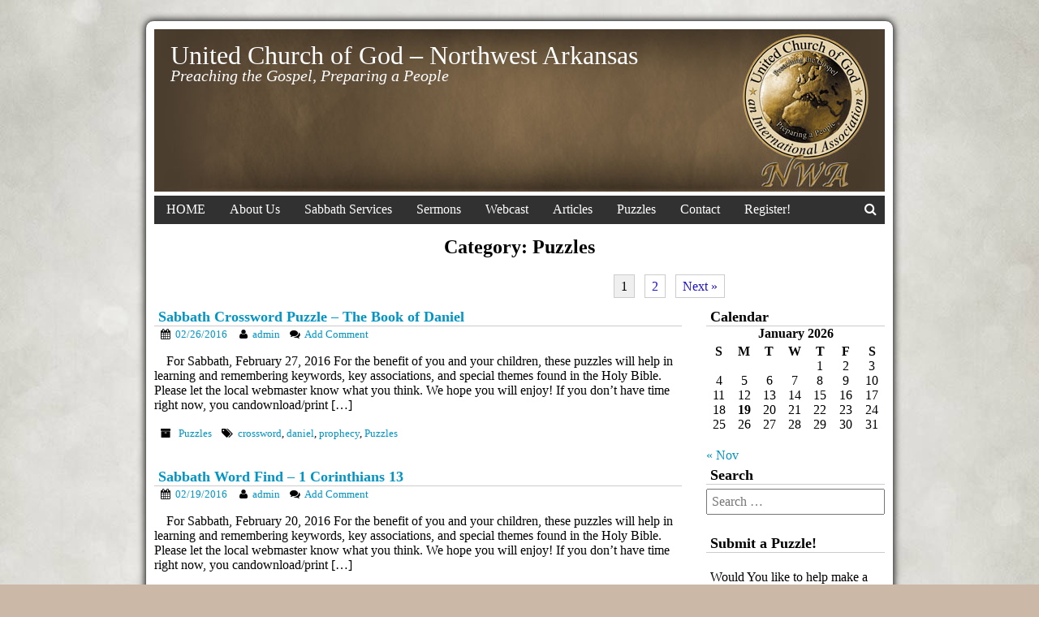

--- FILE ---
content_type: text/html; charset=UTF-8
request_url: https://www.sabbathnwa.org/posts/puzzles/
body_size: 63046
content:
<!doctype html>
<html lang="en-US" xmlns:og="http://ogp.me/ns#" xmlns:fb="http://ogp.me/ns/fb#">
    <head>
        <meta charset="UTF-8" />
        <link href="http://gmpg.org/xfn/11" rel="profile" />
        <link href="https://www.sabbathnwa.org/xmlrpc.php" rel ="pingback" />
        <title>Puzzles &#8211; United Church of God &#8211; Northwest Arkansas</title>
<meta name='robots' content='max-image-preview:large' />

            <script data-no-defer="1" data-ezscrex="false" data-cfasync="false" data-pagespeed-no-defer data-cookieconsent="ignore">
                var ctPublicFunctions = {"_ajax_nonce":"9442e73687","_rest_nonce":"0a20d92adb","_ajax_url":"\/wp-admin\/admin-ajax.php","_rest_url":"https:\/\/www.sabbathnwa.org\/wp-json\/","data__cookies_type":"native","data__ajax_type":"rest","data__bot_detector_enabled":"0","data__frontend_data_log_enabled":1,"cookiePrefix":"","wprocket_detected":false,"host_url":"www.sabbathnwa.org","text__ee_click_to_select":"Click to select the whole data","text__ee_original_email":"The original one is","text__ee_got_it":"Got it","text__ee_blocked":"Blocked","text__ee_cannot_connect":"Cannot connect","text__ee_cannot_decode":"Can not decode email. Unknown reason","text__ee_email_decoder":"CleanTalk email decoder","text__ee_wait_for_decoding":"The magic is on the way, please wait for a few seconds!","text__ee_decoding_process":"Decoding the contact data, let us a few seconds to finish."}
            </script>
        
            <script data-no-defer="1" data-ezscrex="false" data-cfasync="false" data-pagespeed-no-defer data-cookieconsent="ignore">
                var ctPublic = {"_ajax_nonce":"9442e73687","settings__forms__check_internal":"0","settings__forms__check_external":"0","settings__forms__force_protection":0,"settings__forms__search_test":"1","settings__data__bot_detector_enabled":"0","settings__sfw__anti_crawler":0,"blog_home":"https:\/\/www.sabbathnwa.org\/","pixel__setting":"0","pixel__enabled":false,"pixel__url":null,"data__email_check_before_post":"1","data__email_check_exist_post":"0","data__cookies_type":"native","data__key_is_ok":true,"data__visible_fields_required":true,"wl_brandname":"Anti-Spam by CleanTalk","wl_brandname_short":"CleanTalk","ct_checkjs_key":529166050,"emailEncoderPassKey":"9f1d2b62a733fff3ee6876ad9f46c4af","bot_detector_forms_excluded":"W10=","advancedCacheExists":false,"varnishCacheExists":false,"wc_ajax_add_to_cart":false}
            </script>
        <link rel="alternate" type="application/rss+xml" title="United Church of God - Northwest Arkansas &raquo; Feed" href="https://www.sabbathnwa.org/feed/" />
<link rel="alternate" type="application/rss+xml" title="United Church of God - Northwest Arkansas &raquo; Comments Feed" href="https://www.sabbathnwa.org/comments/feed/" />
<link rel="alternate" type="application/rss+xml" title="United Church of God - Northwest Arkansas &raquo; Puzzles Category Feed" href="https://www.sabbathnwa.org/posts/puzzles/feed/" />
<script type="text/javascript">
window._wpemojiSettings = {"baseUrl":"https:\/\/s.w.org\/images\/core\/emoji\/14.0.0\/72x72\/","ext":".png","svgUrl":"https:\/\/s.w.org\/images\/core\/emoji\/14.0.0\/svg\/","svgExt":".svg","source":{"concatemoji":"https:\/\/www.sabbathnwa.org\/wp-includes\/js\/wp-emoji-release.min.js?ver=6.2.8"}};
/*! This file is auto-generated */
!function(e,a,t){var n,r,o,i=a.createElement("canvas"),p=i.getContext&&i.getContext("2d");function s(e,t){p.clearRect(0,0,i.width,i.height),p.fillText(e,0,0);e=i.toDataURL();return p.clearRect(0,0,i.width,i.height),p.fillText(t,0,0),e===i.toDataURL()}function c(e){var t=a.createElement("script");t.src=e,t.defer=t.type="text/javascript",a.getElementsByTagName("head")[0].appendChild(t)}for(o=Array("flag","emoji"),t.supports={everything:!0,everythingExceptFlag:!0},r=0;r<o.length;r++)t.supports[o[r]]=function(e){if(p&&p.fillText)switch(p.textBaseline="top",p.font="600 32px Arial",e){case"flag":return s("\ud83c\udff3\ufe0f\u200d\u26a7\ufe0f","\ud83c\udff3\ufe0f\u200b\u26a7\ufe0f")?!1:!s("\ud83c\uddfa\ud83c\uddf3","\ud83c\uddfa\u200b\ud83c\uddf3")&&!s("\ud83c\udff4\udb40\udc67\udb40\udc62\udb40\udc65\udb40\udc6e\udb40\udc67\udb40\udc7f","\ud83c\udff4\u200b\udb40\udc67\u200b\udb40\udc62\u200b\udb40\udc65\u200b\udb40\udc6e\u200b\udb40\udc67\u200b\udb40\udc7f");case"emoji":return!s("\ud83e\udef1\ud83c\udffb\u200d\ud83e\udef2\ud83c\udfff","\ud83e\udef1\ud83c\udffb\u200b\ud83e\udef2\ud83c\udfff")}return!1}(o[r]),t.supports.everything=t.supports.everything&&t.supports[o[r]],"flag"!==o[r]&&(t.supports.everythingExceptFlag=t.supports.everythingExceptFlag&&t.supports[o[r]]);t.supports.everythingExceptFlag=t.supports.everythingExceptFlag&&!t.supports.flag,t.DOMReady=!1,t.readyCallback=function(){t.DOMReady=!0},t.supports.everything||(n=function(){t.readyCallback()},a.addEventListener?(a.addEventListener("DOMContentLoaded",n,!1),e.addEventListener("load",n,!1)):(e.attachEvent("onload",n),a.attachEvent("onreadystatechange",function(){"complete"===a.readyState&&t.readyCallback()})),(e=t.source||{}).concatemoji?c(e.concatemoji):e.wpemoji&&e.twemoji&&(c(e.twemoji),c(e.wpemoji)))}(window,document,window._wpemojiSettings);
</script>
<style type="text/css">
img.wp-smiley,
img.emoji {
	display: inline !important;
	border: none !important;
	box-shadow: none !important;
	height: 1em !important;
	width: 1em !important;
	margin: 0 0.07em !important;
	vertical-align: -0.1em !important;
	background: none !important;
	padding: 0 !important;
}
</style>
	<link rel='stylesheet' id='wp-block-library-css' href='https://www.sabbathnwa.org/wp-includes/css/dist/block-library/style.min.css?ver=6.2.8' type='text/css' media='all' />
<link rel='stylesheet' id='classic-theme-styles-css' href='https://www.sabbathnwa.org/wp-includes/css/classic-themes.min.css?ver=6.2.8' type='text/css' media='all' />
<style id='global-styles-inline-css' type='text/css'>
body{--wp--preset--color--black: #000000;--wp--preset--color--cyan-bluish-gray: #abb8c3;--wp--preset--color--white: #ffffff;--wp--preset--color--pale-pink: #f78da7;--wp--preset--color--vivid-red: #cf2e2e;--wp--preset--color--luminous-vivid-orange: #ff6900;--wp--preset--color--luminous-vivid-amber: #fcb900;--wp--preset--color--light-green-cyan: #7bdcb5;--wp--preset--color--vivid-green-cyan: #00d084;--wp--preset--color--pale-cyan-blue: #8ed1fc;--wp--preset--color--vivid-cyan-blue: #0693e3;--wp--preset--color--vivid-purple: #9b51e0;--wp--preset--gradient--vivid-cyan-blue-to-vivid-purple: linear-gradient(135deg,rgba(6,147,227,1) 0%,rgb(155,81,224) 100%);--wp--preset--gradient--light-green-cyan-to-vivid-green-cyan: linear-gradient(135deg,rgb(122,220,180) 0%,rgb(0,208,130) 100%);--wp--preset--gradient--luminous-vivid-amber-to-luminous-vivid-orange: linear-gradient(135deg,rgba(252,185,0,1) 0%,rgba(255,105,0,1) 100%);--wp--preset--gradient--luminous-vivid-orange-to-vivid-red: linear-gradient(135deg,rgba(255,105,0,1) 0%,rgb(207,46,46) 100%);--wp--preset--gradient--very-light-gray-to-cyan-bluish-gray: linear-gradient(135deg,rgb(238,238,238) 0%,rgb(169,184,195) 100%);--wp--preset--gradient--cool-to-warm-spectrum: linear-gradient(135deg,rgb(74,234,220) 0%,rgb(151,120,209) 20%,rgb(207,42,186) 40%,rgb(238,44,130) 60%,rgb(251,105,98) 80%,rgb(254,248,76) 100%);--wp--preset--gradient--blush-light-purple: linear-gradient(135deg,rgb(255,206,236) 0%,rgb(152,150,240) 100%);--wp--preset--gradient--blush-bordeaux: linear-gradient(135deg,rgb(254,205,165) 0%,rgb(254,45,45) 50%,rgb(107,0,62) 100%);--wp--preset--gradient--luminous-dusk: linear-gradient(135deg,rgb(255,203,112) 0%,rgb(199,81,192) 50%,rgb(65,88,208) 100%);--wp--preset--gradient--pale-ocean: linear-gradient(135deg,rgb(255,245,203) 0%,rgb(182,227,212) 50%,rgb(51,167,181) 100%);--wp--preset--gradient--electric-grass: linear-gradient(135deg,rgb(202,248,128) 0%,rgb(113,206,126) 100%);--wp--preset--gradient--midnight: linear-gradient(135deg,rgb(2,3,129) 0%,rgb(40,116,252) 100%);--wp--preset--duotone--dark-grayscale: url('#wp-duotone-dark-grayscale');--wp--preset--duotone--grayscale: url('#wp-duotone-grayscale');--wp--preset--duotone--purple-yellow: url('#wp-duotone-purple-yellow');--wp--preset--duotone--blue-red: url('#wp-duotone-blue-red');--wp--preset--duotone--midnight: url('#wp-duotone-midnight');--wp--preset--duotone--magenta-yellow: url('#wp-duotone-magenta-yellow');--wp--preset--duotone--purple-green: url('#wp-duotone-purple-green');--wp--preset--duotone--blue-orange: url('#wp-duotone-blue-orange');--wp--preset--font-size--small: 13px;--wp--preset--font-size--medium: 20px;--wp--preset--font-size--large: 36px;--wp--preset--font-size--x-large: 42px;--wp--preset--spacing--20: 0.44rem;--wp--preset--spacing--30: 0.67rem;--wp--preset--spacing--40: 1rem;--wp--preset--spacing--50: 1.5rem;--wp--preset--spacing--60: 2.25rem;--wp--preset--spacing--70: 3.38rem;--wp--preset--spacing--80: 5.06rem;--wp--preset--shadow--natural: 6px 6px 9px rgba(0, 0, 0, 0.2);--wp--preset--shadow--deep: 12px 12px 50px rgba(0, 0, 0, 0.4);--wp--preset--shadow--sharp: 6px 6px 0px rgba(0, 0, 0, 0.2);--wp--preset--shadow--outlined: 6px 6px 0px -3px rgba(255, 255, 255, 1), 6px 6px rgba(0, 0, 0, 1);--wp--preset--shadow--crisp: 6px 6px 0px rgba(0, 0, 0, 1);}:where(.is-layout-flex){gap: 0.5em;}body .is-layout-flow > .alignleft{float: left;margin-inline-start: 0;margin-inline-end: 2em;}body .is-layout-flow > .alignright{float: right;margin-inline-start: 2em;margin-inline-end: 0;}body .is-layout-flow > .aligncenter{margin-left: auto !important;margin-right: auto !important;}body .is-layout-constrained > .alignleft{float: left;margin-inline-start: 0;margin-inline-end: 2em;}body .is-layout-constrained > .alignright{float: right;margin-inline-start: 2em;margin-inline-end: 0;}body .is-layout-constrained > .aligncenter{margin-left: auto !important;margin-right: auto !important;}body .is-layout-constrained > :where(:not(.alignleft):not(.alignright):not(.alignfull)){max-width: var(--wp--style--global--content-size);margin-left: auto !important;margin-right: auto !important;}body .is-layout-constrained > .alignwide{max-width: var(--wp--style--global--wide-size);}body .is-layout-flex{display: flex;}body .is-layout-flex{flex-wrap: wrap;align-items: center;}body .is-layout-flex > *{margin: 0;}:where(.wp-block-columns.is-layout-flex){gap: 2em;}.has-black-color{color: var(--wp--preset--color--black) !important;}.has-cyan-bluish-gray-color{color: var(--wp--preset--color--cyan-bluish-gray) !important;}.has-white-color{color: var(--wp--preset--color--white) !important;}.has-pale-pink-color{color: var(--wp--preset--color--pale-pink) !important;}.has-vivid-red-color{color: var(--wp--preset--color--vivid-red) !important;}.has-luminous-vivid-orange-color{color: var(--wp--preset--color--luminous-vivid-orange) !important;}.has-luminous-vivid-amber-color{color: var(--wp--preset--color--luminous-vivid-amber) !important;}.has-light-green-cyan-color{color: var(--wp--preset--color--light-green-cyan) !important;}.has-vivid-green-cyan-color{color: var(--wp--preset--color--vivid-green-cyan) !important;}.has-pale-cyan-blue-color{color: var(--wp--preset--color--pale-cyan-blue) !important;}.has-vivid-cyan-blue-color{color: var(--wp--preset--color--vivid-cyan-blue) !important;}.has-vivid-purple-color{color: var(--wp--preset--color--vivid-purple) !important;}.has-black-background-color{background-color: var(--wp--preset--color--black) !important;}.has-cyan-bluish-gray-background-color{background-color: var(--wp--preset--color--cyan-bluish-gray) !important;}.has-white-background-color{background-color: var(--wp--preset--color--white) !important;}.has-pale-pink-background-color{background-color: var(--wp--preset--color--pale-pink) !important;}.has-vivid-red-background-color{background-color: var(--wp--preset--color--vivid-red) !important;}.has-luminous-vivid-orange-background-color{background-color: var(--wp--preset--color--luminous-vivid-orange) !important;}.has-luminous-vivid-amber-background-color{background-color: var(--wp--preset--color--luminous-vivid-amber) !important;}.has-light-green-cyan-background-color{background-color: var(--wp--preset--color--light-green-cyan) !important;}.has-vivid-green-cyan-background-color{background-color: var(--wp--preset--color--vivid-green-cyan) !important;}.has-pale-cyan-blue-background-color{background-color: var(--wp--preset--color--pale-cyan-blue) !important;}.has-vivid-cyan-blue-background-color{background-color: var(--wp--preset--color--vivid-cyan-blue) !important;}.has-vivid-purple-background-color{background-color: var(--wp--preset--color--vivid-purple) !important;}.has-black-border-color{border-color: var(--wp--preset--color--black) !important;}.has-cyan-bluish-gray-border-color{border-color: var(--wp--preset--color--cyan-bluish-gray) !important;}.has-white-border-color{border-color: var(--wp--preset--color--white) !important;}.has-pale-pink-border-color{border-color: var(--wp--preset--color--pale-pink) !important;}.has-vivid-red-border-color{border-color: var(--wp--preset--color--vivid-red) !important;}.has-luminous-vivid-orange-border-color{border-color: var(--wp--preset--color--luminous-vivid-orange) !important;}.has-luminous-vivid-amber-border-color{border-color: var(--wp--preset--color--luminous-vivid-amber) !important;}.has-light-green-cyan-border-color{border-color: var(--wp--preset--color--light-green-cyan) !important;}.has-vivid-green-cyan-border-color{border-color: var(--wp--preset--color--vivid-green-cyan) !important;}.has-pale-cyan-blue-border-color{border-color: var(--wp--preset--color--pale-cyan-blue) !important;}.has-vivid-cyan-blue-border-color{border-color: var(--wp--preset--color--vivid-cyan-blue) !important;}.has-vivid-purple-border-color{border-color: var(--wp--preset--color--vivid-purple) !important;}.has-vivid-cyan-blue-to-vivid-purple-gradient-background{background: var(--wp--preset--gradient--vivid-cyan-blue-to-vivid-purple) !important;}.has-light-green-cyan-to-vivid-green-cyan-gradient-background{background: var(--wp--preset--gradient--light-green-cyan-to-vivid-green-cyan) !important;}.has-luminous-vivid-amber-to-luminous-vivid-orange-gradient-background{background: var(--wp--preset--gradient--luminous-vivid-amber-to-luminous-vivid-orange) !important;}.has-luminous-vivid-orange-to-vivid-red-gradient-background{background: var(--wp--preset--gradient--luminous-vivid-orange-to-vivid-red) !important;}.has-very-light-gray-to-cyan-bluish-gray-gradient-background{background: var(--wp--preset--gradient--very-light-gray-to-cyan-bluish-gray) !important;}.has-cool-to-warm-spectrum-gradient-background{background: var(--wp--preset--gradient--cool-to-warm-spectrum) !important;}.has-blush-light-purple-gradient-background{background: var(--wp--preset--gradient--blush-light-purple) !important;}.has-blush-bordeaux-gradient-background{background: var(--wp--preset--gradient--blush-bordeaux) !important;}.has-luminous-dusk-gradient-background{background: var(--wp--preset--gradient--luminous-dusk) !important;}.has-pale-ocean-gradient-background{background: var(--wp--preset--gradient--pale-ocean) !important;}.has-electric-grass-gradient-background{background: var(--wp--preset--gradient--electric-grass) !important;}.has-midnight-gradient-background{background: var(--wp--preset--gradient--midnight) !important;}.has-small-font-size{font-size: var(--wp--preset--font-size--small) !important;}.has-medium-font-size{font-size: var(--wp--preset--font-size--medium) !important;}.has-large-font-size{font-size: var(--wp--preset--font-size--large) !important;}.has-x-large-font-size{font-size: var(--wp--preset--font-size--x-large) !important;}
.wp-block-navigation a:where(:not(.wp-element-button)){color: inherit;}
:where(.wp-block-columns.is-layout-flex){gap: 2em;}
.wp-block-pullquote{font-size: 1.5em;line-height: 1.6;}
</style>
<link rel='stylesheet' id='cleantalk-public-css-css' href='https://www.sabbathnwa.org/wp-content/plugins/cleantalk-spam-protect/css/cleantalk-public.min.css?ver=6.55_1746966353' type='text/css' media='all' />
<link rel='stylesheet' id='cleantalk-email-decoder-css-css' href='https://www.sabbathnwa.org/wp-content/plugins/cleantalk-spam-protect/css/cleantalk-email-decoder.min.css?ver=6.55_1746966353' type='text/css' media='all' />
<link rel='stylesheet' id='azulsilver-style-css' href='https://www.sabbathnwa.org/wp-content/themes/azul-silver/style.css?ver=6.2.8' type='text/css' media='all' />
<link rel='stylesheet' id='azulsilver-font-awesome-css' href='https://www.sabbathnwa.org/wp-content/themes/azul-silver/extras/font-awesome/css/font-awesome.css?ver=1' type='text/css' media='all' />
<link rel='stylesheet' id='__EPYT__style-css' href='https://www.sabbathnwa.org/wp-content/plugins/youtube-embed-plus-pro/styles/ytprefs.min.css?ver=14.2.2.1' type='text/css' media='all' />
<style id='__EPYT__style-inline-css' type='text/css'>

                .epyt-gallery-thumb {
                        width: 100%;
                }
                
</style>
<link rel='stylesheet' id='__disptype__-css' href='https://www.sabbathnwa.org/wp-content/plugins/youtube-embed-plus-pro/scripts/lity.min.css?ver=14.2.2.1' type='text/css' media='all' />
<link rel='stylesheet' id='__dyntype__-css' href='https://www.sabbathnwa.org/wp-content/plugins/youtube-embed-plus-pro/scripts/embdyn.min.css?ver=14.2.2.1' type='text/css' media='all' />
<script type='text/javascript' src='https://www.sabbathnwa.org/wp-content/plugins/cleantalk-spam-protect/js/apbct-public-bundle.min.js?ver=6.55_1746966353' id='apbct-public-bundle-js-js'></script>
<script type='text/javascript' src='https://www.sabbathnwa.org/wp-includes/js/jquery/jquery.min.js?ver=3.6.4' id='jquery-core-js'></script>
<script type='text/javascript' src='https://www.sabbathnwa.org/wp-includes/js/jquery/jquery-migrate.min.js?ver=3.4.0' id='jquery-migrate-js'></script>
<script type='text/javascript' src='https://www.sabbathnwa.org/wp-content/plugins/youtube-embed-plus-pro/scripts/lity.min.js?ver=14.2.2.1' id='__dispload__-js'></script>
<script type='text/javascript' id='__ytprefs__-js-extra'>
/* <![CDATA[ */
var _EPYT_ = {"ajaxurl":"https:\/\/www.sabbathnwa.org\/wp-admin\/admin-ajax.php","security":"4ef4de09cc","gallery_scrolloffset":"20","eppathtoscripts":"https:\/\/www.sabbathnwa.org\/wp-content\/plugins\/youtube-embed-plus-pro\/scripts\/","eppath":"https:\/\/www.sabbathnwa.org\/wp-content\/plugins\/youtube-embed-plus-pro\/","epresponsiveselector":"[\"iframe.__youtube_prefs__\"]","epdovol":"1","version":"14.2.2.1","evselector":"iframe.__youtube_prefs__[src], iframe[src*=\"youtube.com\/embed\/\"], iframe[src*=\"youtube-nocookie.com\/embed\/\"]","ajax_compat":"","maxres_facade":"eager","ytapi_load":"light","pause_others":"","stopMobileBuffer":"1","facade_mode":"1","not_live_on_channel":"","not_live_showtime":"180"};
/* ]]> */
</script>
<script type='text/javascript' src='https://www.sabbathnwa.org/wp-content/plugins/youtube-embed-plus-pro/scripts/ytprefs.min.js?ver=14.2.2.1' id='__ytprefs__-js'></script>
<script type='text/javascript' src='https://www.sabbathnwa.org/wp-content/plugins/youtube-embed-plus-pro/scripts/embdyn.min.js?ver=14.2.2.1' id='__dynload__-js'></script>
<link rel="https://api.w.org/" href="https://www.sabbathnwa.org/wp-json/" /><link rel="alternate" type="application/json" href="https://www.sabbathnwa.org/wp-json/wp/v2/categories/5" /><link rel="EditURI" type="application/rsd+xml" title="RSD" href="https://www.sabbathnwa.org/xmlrpc.php?rsd" />
<link rel="wlwmanifest" type="application/wlwmanifest+xml" href="https://www.sabbathnwa.org/wp-includes/wlwmanifest.xml" />
<meta name="generator" content="WordPress 6.2.8" />
<style data-context="foundation-flickity-css">/*! Flickity v2.0.2
http://flickity.metafizzy.co
---------------------------------------------- */.flickity-enabled{position:relative}.flickity-enabled:focus{outline:0}.flickity-viewport{overflow:hidden;position:relative;height:100%}.flickity-slider{position:absolute;width:100%;height:100%}.flickity-enabled.is-draggable{-webkit-tap-highlight-color:transparent;tap-highlight-color:transparent;-webkit-user-select:none;-moz-user-select:none;-ms-user-select:none;user-select:none}.flickity-enabled.is-draggable .flickity-viewport{cursor:move;cursor:-webkit-grab;cursor:grab}.flickity-enabled.is-draggable .flickity-viewport.is-pointer-down{cursor:-webkit-grabbing;cursor:grabbing}.flickity-prev-next-button{position:absolute;top:50%;width:44px;height:44px;border:none;border-radius:50%;background:#fff;background:hsla(0,0%,100%,.75);cursor:pointer;-webkit-transform:translateY(-50%);transform:translateY(-50%)}.flickity-prev-next-button:hover{background:#fff}.flickity-prev-next-button:focus{outline:0;box-shadow:0 0 0 5px #09f}.flickity-prev-next-button:active{opacity:.6}.flickity-prev-next-button.previous{left:10px}.flickity-prev-next-button.next{right:10px}.flickity-rtl .flickity-prev-next-button.previous{left:auto;right:10px}.flickity-rtl .flickity-prev-next-button.next{right:auto;left:10px}.flickity-prev-next-button:disabled{opacity:.3;cursor:auto}.flickity-prev-next-button svg{position:absolute;left:20%;top:20%;width:60%;height:60%}.flickity-prev-next-button .arrow{fill:#333}.flickity-page-dots{position:absolute;width:100%;bottom:-25px;padding:0;margin:0;list-style:none;text-align:center;line-height:1}.flickity-rtl .flickity-page-dots{direction:rtl}.flickity-page-dots .dot{display:inline-block;width:10px;height:10px;margin:0 8px;background:#333;border-radius:50%;opacity:.25;cursor:pointer}.flickity-page-dots .dot.is-selected{opacity:1}</style><style data-context="foundation-slideout-css">.slideout-menu{position:fixed;left:0;top:0;bottom:0;right:auto;z-index:0;width:256px;overflow-y:auto;-webkit-overflow-scrolling:touch;display:none}.slideout-menu.pushit-right{left:auto;right:0}.slideout-panel{position:relative;z-index:1;will-change:transform}.slideout-open,.slideout-open .slideout-panel,.slideout-open body{overflow:hidden}.slideout-open .slideout-menu{display:block}.pushit{display:none}</style><style type="text/css">.recentcomments a{display:inline !important;padding:0 !important;margin:0 !important;}</style><style type="text/css" id="custom-background-css">
body.custom-background { background-color: #ccb8a7; background-image: url("https://www.sabbathnwa.org/wp-content/uploads/2015/12/background-1600.jpg"); background-position: center top; background-size: auto; background-repeat: repeat; background-attachment: fixed; }
</style>
	<link rel="icon" href="https://www.sabbathnwa.org/wp-content/uploads/2015/12/cropped-seal-nwa-600-32x32.png" sizes="32x32" />
<link rel="icon" href="https://www.sabbathnwa.org/wp-content/uploads/2015/12/cropped-seal-nwa-600-192x192.png" sizes="192x192" />
<link rel="apple-touch-icon" href="https://www.sabbathnwa.org/wp-content/uploads/2015/12/cropped-seal-nwa-600-180x180.png" />
<meta name="msapplication-TileImage" content="https://www.sabbathnwa.org/wp-content/uploads/2015/12/cropped-seal-nwa-600-270x270.png" />
<style>.ios7.web-app-mode.has-fixed header{ background-color: rgba(45,53,63,.88);}</style>
<!-- START - Open Graph and Twitter Card Tags 3.3.7 -->
 <!-- Facebook Open Graph -->
  <meta property="og:locale" content="en_US"/>
  <meta property="og:site_name" content="United Church of God - Northwest Arkansas"/>
  <meta property="og:title" content="Puzzles"/>
  <meta property="og:url" content="https://www.sabbathnwa.org/posts/puzzles/"/>
  <meta property="og:type" content="article"/>
  <meta property="og:description" content="This category features crossword puzzles and word finds which can be solved downloaded. The online version no longer functions with the deprecation of Flash Player. You might get a functional online experience with Ruffle. Otherwise, just download the PDF and print."/>
 <!-- Google+ / Schema.org -->
  <meta itemprop="name" content="Puzzles"/>
  <meta itemprop="headline" content="Puzzles"/>
  <meta itemprop="description" content="This category features crossword puzzles and word finds which can be solved downloaded. The online version no longer functions with the deprecation of Flash Player. You might get a functional online experience with Ruffle. Otherwise, just download the PDF and print."/>
 <!-- Twitter Cards -->
  <meta name="twitter:title" content="Puzzles"/>
  <meta name="twitter:url" content="https://www.sabbathnwa.org/posts/puzzles/"/>
  <meta name="twitter:description" content="This category features crossword puzzles and word finds which can be solved downloaded. The online version no longer functions with the deprecation of Flash Player. You might get a functional online experience with Ruffle. Otherwise, just download the PDF and print."/>
  <meta name="twitter:card" content="summary_large_image"/>
 <!-- SEO -->
  <meta name="description" content="This category features crossword puzzles and word finds which can be solved downloaded. The online version no longer functions with the deprecation of Flash Player. You might get a functional online experience with Ruffle. Otherwise, just download the PDF and print."/>
 <!-- Misc. tags -->
 <!-- is_category -->
<!-- END - Open Graph and Twitter Card Tags 3.3.7 -->
	
    </head>
    <body class="archive category category-puzzles category-5 custom-background">
        <div id="container" class="cf">
            <header class="site-header">
                <div class="site-branding">
                    <h1 class="site-title"><a href="https://www.sabbathnwa.org/">United Church of God &#8211; Northwest Arkansas</a></h1>
                    <h2 class="site-description">Preaching the Gospel, Preparing a People</h2>
                </div>
                                            <img src="https://www.sabbathnwa.org/wp-content/uploads/2026/01/260118-ucgheaderbg-1.jpg" class="header-image" width="900" height="200" alt="" />
                                </header>

            <nav class="primary-navigation cf">
            <div class="search-toggle cf">
                <i class="fa fa-search cf"> </i>
                <a href ="#search-container" class="screen-reader-text cf">Search</a>
            </div>
                    <div class="menu-home-container"><ul id="menu-home" class="menu"><li id="menu-item-166" class="menu-item menu-item-type-custom menu-item-object-custom menu-item-home menu-item-166"><a href="http://www.sabbathnwa.org">HOME</a></li>
<li id="menu-item-21" class="menu-item menu-item-type-post_type menu-item-object-page menu-item-21"><a href="https://www.sabbathnwa.org/about-us/">About Us</a></li>
<li id="menu-item-27" class="menu-item menu-item-type-post_type menu-item-object-page menu-item-27"><a href="https://www.sabbathnwa.org/sabbath-services/">Sabbath Services</a></li>
<li id="menu-item-30" class="menu-item menu-item-type-post_type menu-item-object-page menu-item-30"><a href="https://www.sabbathnwa.org/sermons/">Sermons</a></li>
<li id="menu-item-33" class="menu-item menu-item-type-post_type menu-item-object-page menu-item-33"><a href="https://www.sabbathnwa.org/webcast/">Webcast</a></li>
<li id="menu-item-42" class="menu-item menu-item-type-taxonomy menu-item-object-category menu-item-42"><a href="https://www.sabbathnwa.org/posts/articles/">Articles</a></li>
<li id="menu-item-49" class="menu-item menu-item-type-taxonomy menu-item-object-category current-menu-item menu-item-49"><a href="https://www.sabbathnwa.org/posts/puzzles/" aria-current="page">Puzzles</a></li>
<li id="menu-item-37" class="menu-item menu-item-type-post_type menu-item-object-page menu-item-has-children menu-item-37"><a href="https://www.sabbathnwa.org/contact/">Contact</a>
<ul class="sub-menu">
	<li id="menu-item-203" class="menu-item menu-item-type-custom menu-item-object-custom menu-item-203"><a href="http://www.sabbathnwa.org/contact/the-pastor/">The Pastor</a></li>
	<li id="menu-item-204" class="menu-item menu-item-type-custom menu-item-object-custom menu-item-204"><a href="http://www.sabbathnwa.org/contact/about-the-webcast/">About the Webcast</a></li>
	<li id="menu-item-205" class="menu-item menu-item-type-custom menu-item-object-custom menu-item-205"><a href="http://www.sabbathnwa.org/contact/webmaster/">The Webmaster</a></li>
</ul>
</li>
<li id="menu-item-408" class="menu-item menu-item-type-post_type menu-item-object-page menu-item-408"><a href="https://www.sabbathnwa.org/register/">Register!</a></li>
</ul></div> 
                                </nav>

            <div id="search-container" class="search-box-wrapper cf">
                <div class="search-box cf">
                    <form role="search" method="get" class="search-form" action="https://www.sabbathnwa.org/">
				<label>
					<span class="screen-reader-text">Search for:</span>
					<input type="search" class="search-field" placeholder="Search &hellip;" value="" name="s" />
				</label>
				<input type="submit" class="search-submit" value="Search" />
			<label id="apbct_label_id_8991" class="apbct_special_field"><input
                    class="apbct_special_field apbct__email_id__search_form"
                    name="apbct_email_id__search_form"
                    type="text" size="30" maxlength="200" autocomplete="off"
                    value=""
                /></label><input
                   id="apbct_submit_id__search_form" 
                   class="apbct_special_field apbct__email_id__search_form"
                   name="apbct_submit_id__search_form"  
                   type="submit"
                   size="30"
                   maxlength="200"
                   value="15585"
               /></form>                </div>
            </div>
            <div class="content-wrapper">    			<h2 class="content-archive">
			Category: Puzzles			</h2>
        						<div class='pgntn-page-pagination
						 pgntn-top						'>
							<div class="pgntn-page-pagination-block pgntn-pagination-template-custom">
								<span class="page-numbers current">1</span>
<a class="page-numbers" href="https://www.sabbathnwa.org/posts/puzzles/page/2/">2</a>
<a class="next page-numbers" href="https://www.sabbathnwa.org/posts/puzzles/page/2/">Next »</a>							</div>
							<div class="clear"></div>
						</div>
						                <div id="site-content">
        <article id="post-421" class="post-421 post type-post status-publish format-standard hentry category-puzzles tag-crossword tag-daniel tag-prophecy tag-puzzles">		
            <h1 class="entry-title"><a href="https://www.sabbathnwa.org/sabbath-crossword-puzzle-the-book-of-daniel/">Sabbath Crossword Puzzle &#8211; The Book of Daniel</a></h1>   
				<div><small class="metadata-posted-on"><i class="fa fa-calendar"></i>&nbsp;&nbsp;<a href="https://www.sabbathnwa.org/sabbath-crossword-puzzle-the-book-of-daniel/" title="9:20 am" rel="bookmark"><span class="entry-date">02/26/2016</span></a> &nbsp;&nbsp;&nbsp; <i class="fa fa-user"></i>&nbsp;&nbsp;<a class="url fn n" href="https://www.sabbathnwa.org/author/admin/" title="View all posts by admin">admin</a>&nbsp;&nbsp;&nbsp; <i class="fa fa-comments"></i>&nbsp;&nbsp;<a href="https://www.sabbathnwa.org/sabbath-crossword-puzzle-the-book-of-daniel/#respond">Add Comment</a></small></div>
					<div class="small-post-thumbnail">
										</div>
					<p>For Sabbath, February 27, 2016 For the benefit of you and your children, these puzzles will help in learning and remembering keywords, key associations, and special themes found in the Holy Bible. Please let the local webmaster know what you think. We hope you will enjoy! If you don&#8217;t have time right now, you candownload/print [&hellip;]</p>
				<small class="metadata-posted-in"><i class="fa fa-archive"></i>&nbsp;&nbsp; <a href="https://www.sabbathnwa.org/posts/puzzles/" rel="category tag">Puzzles</a> &nbsp;&nbsp;&nbsp;<i class="fa fa-tags"></i>&nbsp; <a href="https://www.sabbathnwa.org/tag/crossword/" rel="tag">crossword</a>, <a href="https://www.sabbathnwa.org/tag/daniel/" rel="tag">daniel</a>, <a href="https://www.sabbathnwa.org/tag/prophecy/" rel="tag">prophecy</a>, <a href="https://www.sabbathnwa.org/tag/puzzles/" rel="tag">Puzzles</a></small>
        </article>
    </div>
<div id="site-sidebar">
    <aside id="prisna-google-website-translator-4" class="widget widget_prisna-google-website-translator">
<style type="text/css">
<!--

.prisna-gwt-align-left {
	text-align: left !important;
}
.prisna-gwt-align-right {
	text-align: right !important;
}



body {
	top: 0 !important;
}
.goog-te-banner-frame {
	display: none !important;
	visibility: hidden !important;
}

#goog-gt-tt,
.goog-tooltip,
.goog-tooltip:hover {
	display: none !important;
}
.goog-text-highlight {
	background-color: transparent !important;
	border: none !important;
	box-shadow: none !important;
}
.translated-rtl font,
.translated-ltr font {
	background-color: transparent !important;
	box-shadow: none !important;
	box-sizing: border-box !important;
	-webkit-box-sizing: border-box !important;
	-moz-box-sizing: border-box !important;
}

-->
</style>



<div id="google_translate_element" class="prisna-gwt-align-right"></div>
<script type="text/javascript">
/*<![CDATA[*/
function initializeGoogleTranslateElement() {
	new google.translate.TranslateElement({
		pageLanguage: "en",
		layout: google.translate.TranslateElement.InlineLayout.SIMPLE
	}, "google_translate_element");
}
/*]]>*/
</script>
<script type="text/javascript" src="//translate.google.com/translate_a/element.js?cb=initializeGoogleTranslateElement"></script></aside><aside id="calendar-5" class="widget widget_calendar"><h1 class="widget-title">Calendar</h1><div id="calendar_wrap" class="calendar_wrap"><table id="wp-calendar" class="wp-calendar-table">
	<caption>January 2026</caption>
	<thead>
	<tr>
		<th scope="col" title="Sunday">S</th>
		<th scope="col" title="Monday">M</th>
		<th scope="col" title="Tuesday">T</th>
		<th scope="col" title="Wednesday">W</th>
		<th scope="col" title="Thursday">T</th>
		<th scope="col" title="Friday">F</th>
		<th scope="col" title="Saturday">S</th>
	</tr>
	</thead>
	<tbody>
	<tr>
		<td colspan="4" class="pad">&nbsp;</td><td>1</td><td>2</td><td>3</td>
	</tr>
	<tr>
		<td>4</td><td>5</td><td>6</td><td>7</td><td>8</td><td>9</td><td>10</td>
	</tr>
	<tr>
		<td>11</td><td>12</td><td>13</td><td>14</td><td>15</td><td>16</td><td>17</td>
	</tr>
	<tr>
		<td>18</td><td id="today">19</td><td>20</td><td>21</td><td>22</td><td>23</td><td>24</td>
	</tr>
	<tr>
		<td>25</td><td>26</td><td>27</td><td>28</td><td>29</td><td>30</td><td>31</td>
	</tr>
	</tbody>
	</table><nav aria-label="Previous and next months" class="wp-calendar-nav">
		<span class="wp-calendar-nav-prev"><a href="https://www.sabbathnwa.org/2024/11/">&laquo; Nov</a></span>
		<span class="pad">&nbsp;</span>
		<span class="wp-calendar-nav-next">&nbsp;</span>
	</nav></div></aside><aside id="search-2" class="widget widget_search"><h1 class="widget-title">Search</h1><form role="search" method="get" class="search-form" action="https://www.sabbathnwa.org/">
				<label>
					<span class="screen-reader-text">Search for:</span>
					<input type="search" class="search-field" placeholder="Search &hellip;" value="" name="s" />
				</label>
				<input type="submit" class="search-submit" value="Search" />
			<label id="apbct_label_id_76457" class="apbct_special_field"><input
                    class="apbct_special_field apbct__email_id__search_form"
                    name="apbct_email_id__search_form"
                    type="text" size="30" maxlength="200" autocomplete="off"
                    value=""
                /></label><input
                   id="apbct_submit_id__search_form" 
                   class="apbct_special_field apbct__email_id__search_form"
                   name="apbct_submit_id__search_form"  
                   type="submit"
                   size="30"
                   maxlength="200"
                   value="453"
               /></form></aside><aside id="text-11" class="widget widget_text"><h1 class="widget-title">Submit a Puzzle!</h1>			<div class="textwidget"><p>Would You like to help make a puzzle?

</p><p>If you have a favorite Bible themed set of clues and/or keywords you would like to share, you CAN! Please follow the simple rules below and submit the information via the contact form, making sure you select the contact category in the drop down menu, "Contact the Webmaster".

</p><p><b>Crossword Puzzles</b> - Submit at least 20 and no more than 25 clues (questions and/or statements) with their associated one word answer. It is best if they all conform to a particular theme easily expressed through a title.

</p><p><b>Word search</b> - Submit at least 15 and no more than 30 single keywords that all fit within one subject area or theme. Please suggest a title.

</p><p>In summary, submit the following:

<ol><li>1. the puzzle title, clues and/or keywords</li>
<li>2. your full name and city (clarify how you want to be identified in publication)</li>
<li>3. if submitting for a child in your care, also include their first name and age</li></ol></p></div>
		</aside>
		<aside id="recent-posts-2" class="widget widget_recent_entries">
		<h1 class="widget-title">Recent Posts</h1>
		<ul>
											<li>
					<a href="https://www.sabbathnwa.org/sermonette-cort-david-huges-1323-minutes/">Sermonette &#8211; Cort David Huges, 13:23 minutes</a>
									</li>
											<li>
					<a href="https://www.sabbathnwa.org/the-value-of-weakness-and-its-contribution-to-our-success/">The Value of Weakness and Its Contribution to Our Success</a>
									</li>
											<li>
					<a href="https://www.sabbathnwa.org/puzzles-are-resurrected/">Puzzles Are Resurrected!!!</a>
									</li>
											<li>
					<a href="https://www.sabbathnwa.org/sabbath-crossword-puzzle-the-book-of-daniel/">Sabbath Crossword Puzzle &#8211; The Book of Daniel</a>
									</li>
											<li>
					<a href="https://www.sabbathnwa.org/sabbath-word-find-1-corinthians-13/">Sabbath Word Find &#8211; 1 Corinthians 13</a>
									</li>
					</ul>

		</aside><aside id="recent-comments-2" class="widget widget_recent_comments"><h1 class="widget-title">Recent Comments</h1><ul id="recentcomments"></ul></aside><aside id="archives-2" class="widget widget_archive"><h1 class="widget-title">Archives</h1>
			<ul>
					<li><a href='https://www.sabbathnwa.org/2024/11/'>November 2024</a></li>
	<li><a href='https://www.sabbathnwa.org/2024/03/'>March 2024</a></li>
	<li><a href='https://www.sabbathnwa.org/2024/02/'>February 2024</a></li>
	<li><a href='https://www.sabbathnwa.org/2016/02/'>February 2016</a></li>
	<li><a href='https://www.sabbathnwa.org/2016/01/'>January 2016</a></li>
	<li><a href='https://www.sabbathnwa.org/2015/12/'>December 2015</a></li>
	<li><a href='https://www.sabbathnwa.org/2015/11/'>November 2015</a></li>
	<li><a href='https://www.sabbathnwa.org/2015/07/'>July 2015</a></li>
	<li><a href='https://www.sabbathnwa.org/2015/05/'>May 2015</a></li>
	<li><a href='https://www.sabbathnwa.org/2015/04/'>April 2015</a></li>
	<li><a href='https://www.sabbathnwa.org/2015/03/'>March 2015</a></li>
	<li><a href='https://www.sabbathnwa.org/2015/02/'>February 2015</a></li>
	<li><a href='https://www.sabbathnwa.org/2014/11/'>November 2014</a></li>
	<li><a href='https://www.sabbathnwa.org/2014/10/'>October 2014</a></li>
	<li><a href='https://www.sabbathnwa.org/2014/09/'>September 2014</a></li>
	<li><a href='https://www.sabbathnwa.org/2014/08/'>August 2014</a></li>
	<li><a href='https://www.sabbathnwa.org/2014/06/'>June 2014</a></li>
	<li><a href='https://www.sabbathnwa.org/2014/05/'>May 2014</a></li>
	<li><a href='https://www.sabbathnwa.org/2014/04/'>April 2014</a></li>
	<li><a href='https://www.sabbathnwa.org/2014/03/'>March 2014</a></li>
	<li><a href='https://www.sabbathnwa.org/2014/02/'>February 2014</a></li>
	<li><a href='https://www.sabbathnwa.org/2014/01/'>January 2014</a></li>
			</ul>

			</aside><aside id="categories-2" class="widget widget_categories"><h1 class="widget-title">Categories</h1>
			<ul>
					<li class="cat-item cat-item-4"><a href="https://www.sabbathnwa.org/posts/articles/">Articles</a>
</li>
	<li class="cat-item cat-item-5 current-cat"><a aria-current="page" href="https://www.sabbathnwa.org/posts/puzzles/">Puzzles</a>
</li>
	<li class="cat-item cat-item-1"><a href="https://www.sabbathnwa.org/posts/uncategorized/">Uncategorized</a>
</li>
			</ul>

			</aside><aside id="meta-2" class="widget widget_meta"><h1 class="widget-title">Meta</h1>
		<ul>
			<li><a href="https://www.sabbathnwa.org/wp-login.php?action=register">Register</a></li>			<li><a href="https://www.sabbathnwa.org/wp-login.php">Log in</a></li>
			<li><a href="https://www.sabbathnwa.org/feed/">Entries feed</a></li>
			<li><a href="https://www.sabbathnwa.org/comments/feed/">Comments feed</a></li>

			<li><a href="https://wordpress.org/">WordPress.org</a></li>
		</ul>

		</aside><aside id="media_image-3" class="widget widget_media_image"><img width="225" height="221" src="https://www.sabbathnwa.org/wp-content/uploads/2015/12/seal-nwa-254x250.png" class="image wp-image-169 alignnone attachment-225x225 size-225x225" alt="UCG Seal" decoding="async" loading="lazy" style="max-width: 100%; height: auto;" /></aside>   
</div>                    <div id="site-content">
        <article id="post-418" class="post-418 post type-post status-publish format-standard hentry category-puzzles tag-1-corinthians tag-love tag-puzzle tag-word-find">		
            <h1 class="entry-title"><a href="https://www.sabbathnwa.org/sabbath-word-find-1-corinthians-13/">Sabbath Word Find &#8211; 1 Corinthians 13</a></h1>   
				<div><small class="metadata-posted-on"><i class="fa fa-calendar"></i>&nbsp;&nbsp;<a href="https://www.sabbathnwa.org/sabbath-word-find-1-corinthians-13/" title="5:21 pm" rel="bookmark"><span class="entry-date">02/19/2016</span></a> &nbsp;&nbsp;&nbsp; <i class="fa fa-user"></i>&nbsp;&nbsp;<a class="url fn n" href="https://www.sabbathnwa.org/author/admin/" title="View all posts by admin">admin</a>&nbsp;&nbsp;&nbsp; <i class="fa fa-comments"></i>&nbsp;&nbsp;<a href="https://www.sabbathnwa.org/sabbath-word-find-1-corinthians-13/#respond">Add Comment</a></small></div>
					<div class="small-post-thumbnail">
										</div>
					<p>For Sabbath, February 20, 2016 For the benefit of you and your children, these puzzles will help in learning and remembering keywords, key associations, and special themes found in the Holy Bible. Please let the local webmaster know what you think. We hope you will enjoy! If you don&#8217;t have time right now, you candownload/print [&hellip;]</p>
				<small class="metadata-posted-in"><i class="fa fa-archive"></i>&nbsp;&nbsp; <a href="https://www.sabbathnwa.org/posts/puzzles/" rel="category tag">Puzzles</a> &nbsp;&nbsp;&nbsp;<i class="fa fa-tags"></i>&nbsp; <a href="https://www.sabbathnwa.org/tag/1-corinthians/" rel="tag">1 Corinthians</a>, <a href="https://www.sabbathnwa.org/tag/love/" rel="tag">love</a>, <a href="https://www.sabbathnwa.org/tag/puzzle/" rel="tag">puzzle</a>, <a href="https://www.sabbathnwa.org/tag/word-find/" rel="tag">Word Find</a></small>
        </article>
    </div>
                    <div id="site-content">
        <article id="post-412" class="post-412 post type-post status-publish format-standard hentry category-puzzles tag-bible tag-corinthians tag-faith tag-hope tag-letter tag-love">		
            <h1 class="entry-title"><a href="https://www.sabbathnwa.org/sabbath-crossword-puzzle-1-corinthians-13/">Sabbath Crossword Puzzle &#8211; 1 Corinthians 13</a></h1>   
				<div><small class="metadata-posted-on"><i class="fa fa-calendar"></i>&nbsp;&nbsp;<a href="https://www.sabbathnwa.org/sabbath-crossword-puzzle-1-corinthians-13/" title="9:06 am" rel="bookmark"><span class="entry-date">02/12/2016</span></a> &nbsp;&nbsp;&nbsp; <i class="fa fa-user"></i>&nbsp;&nbsp;<a class="url fn n" href="https://www.sabbathnwa.org/author/admin/" title="View all posts by admin">admin</a>&nbsp;&nbsp;&nbsp; <i class="fa fa-comments"></i>&nbsp;&nbsp;<a href="https://www.sabbathnwa.org/sabbath-crossword-puzzle-1-corinthians-13/#respond">Add Comment</a></small></div>
					<div class="small-post-thumbnail">
										</div>
					<p>For Sabbath, February 13, 2016 For the benefit of you and your children, these puzzles will help in learning and remembering keywords, key associations, and special themes found in the Holy Bible. Please let the local webmaster know what you think. We hope you will enjoy! If you don&#8217;t have time right now, you candownload/print [&hellip;]</p>
				<small class="metadata-posted-in"><i class="fa fa-archive"></i>&nbsp;&nbsp; <a href="https://www.sabbathnwa.org/posts/puzzles/" rel="category tag">Puzzles</a> &nbsp;&nbsp;&nbsp;<i class="fa fa-tags"></i>&nbsp; <a href="https://www.sabbathnwa.org/tag/bible/" rel="tag">bible</a>, <a href="https://www.sabbathnwa.org/tag/corinthians/" rel="tag">corinthians</a>, <a href="https://www.sabbathnwa.org/tag/faith/" rel="tag">faith</a>, <a href="https://www.sabbathnwa.org/tag/hope/" rel="tag">hope</a>, <a href="https://www.sabbathnwa.org/tag/letter/" rel="tag">letter</a>, <a href="https://www.sabbathnwa.org/tag/love/" rel="tag">love</a></small>
        </article>
    </div>
                    <div id="site-content">
        <article id="post-404" class="post-404 post type-post status-publish format-standard hentry category-puzzles tag-major-prophets tag-minor-prophets tag-word-find">		
            <h1 class="entry-title"><a href="https://www.sabbathnwa.org/sabbath-word-find-the-prophets/">Sabbath Word Find &#8211; The Prophets</a></h1>   
				<div><small class="metadata-posted-on"><i class="fa fa-calendar"></i>&nbsp;&nbsp;<a href="https://www.sabbathnwa.org/sabbath-word-find-the-prophets/" title="8:27 am" rel="bookmark"><span class="entry-date">02/05/2016</span></a> &nbsp;&nbsp;&nbsp; <i class="fa fa-user"></i>&nbsp;&nbsp;<a class="url fn n" href="https://www.sabbathnwa.org/author/admin/" title="View all posts by admin">admin</a>&nbsp;&nbsp;&nbsp; <i class="fa fa-comments"></i>&nbsp;&nbsp;<a href="https://www.sabbathnwa.org/sabbath-word-find-the-prophets/#respond">Add Comment</a></small></div>
					<div class="small-post-thumbnail">
										</div>
					<p>For Sabbath, February 6, 2016 For the benefit of you and your children, these puzzles will help in learning and remembering keywords, key associations, and special themes found in the Holy Bible. Please let the local webmaster know what you think. We hope you will enjoy! If you don&#8217;t have time right now, you candownload/print [&hellip;]</p>
				<small class="metadata-posted-in"><i class="fa fa-archive"></i>&nbsp;&nbsp; <a href="https://www.sabbathnwa.org/posts/puzzles/" rel="category tag">Puzzles</a> &nbsp;&nbsp;&nbsp;<i class="fa fa-tags"></i>&nbsp; <a href="https://www.sabbathnwa.org/tag/major-prophets/" rel="tag">major prophets</a>, <a href="https://www.sabbathnwa.org/tag/minor-prophets/" rel="tag">minor prophets</a>, <a href="https://www.sabbathnwa.org/tag/word-find/" rel="tag">Word Find</a></small>
        </article>
    </div>
                    <div id="site-content">
        <article id="post-400" class="post-400 post type-post status-publish format-standard hentry category-puzzles tag-crossword-puzzle tag-major-prophets tag-minor-prophets tag-old-testament">		
            <h1 class="entry-title"><a href="https://www.sabbathnwa.org/sabbath-crossword-puzzle-the-prophets/">Sabbath Crossword Puzzle &#8211; The Prophets</a></h1>   
				<div><small class="metadata-posted-on"><i class="fa fa-calendar"></i>&nbsp;&nbsp;<a href="https://www.sabbathnwa.org/sabbath-crossword-puzzle-the-prophets/" title="4:33 pm" rel="bookmark"><span class="entry-date">01/29/2016</span></a> &nbsp;&nbsp;&nbsp; <i class="fa fa-user"></i>&nbsp;&nbsp;<a class="url fn n" href="https://www.sabbathnwa.org/author/admin/" title="View all posts by admin">admin</a>&nbsp;&nbsp;&nbsp; <i class="fa fa-comments"></i>&nbsp;&nbsp;<a href="https://www.sabbathnwa.org/sabbath-crossword-puzzle-the-prophets/#respond">Add Comment</a></small></div>
					<div class="small-post-thumbnail">
										</div>
					<p>For Sabbath, January 30, 2016 For the benefit of you and your children, these puzzles will help in learning and remembering keywords, key associations, and special themes found in the Holy Bible. Please let the local webmaster know what you think. We hope you will enjoy! If you don&#8217;t have time right now, you candownload/print [&hellip;]</p>
				<small class="metadata-posted-in"><i class="fa fa-archive"></i>&nbsp;&nbsp; <a href="https://www.sabbathnwa.org/posts/puzzles/" rel="category tag">Puzzles</a> &nbsp;&nbsp;&nbsp;<i class="fa fa-tags"></i>&nbsp; <a href="https://www.sabbathnwa.org/tag/crossword-puzzle/" rel="tag">crossword puzzle</a>, <a href="https://www.sabbathnwa.org/tag/major-prophets/" rel="tag">major prophets</a>, <a href="https://www.sabbathnwa.org/tag/minor-prophets/" rel="tag">minor prophets</a>, <a href="https://www.sabbathnwa.org/tag/old-testament/" rel="tag">old testament</a></small>
        </article>
    </div>
                    <div id="site-content">
        <article id="post-394" class="post-394 post type-post status-publish format-standard hentry category-puzzles tag-bible-mounts tag-crossword-puzzle">		
            <h1 class="entry-title"><a href="https://www.sabbathnwa.org/sabbath-crossword-puzzle-mounts-of-the-bible/">Sabbath Crossword Puzzle &#8211; Mounts of the Bible</a></h1>   
				<div><small class="metadata-posted-on"><i class="fa fa-calendar"></i>&nbsp;&nbsp;<a href="https://www.sabbathnwa.org/sabbath-crossword-puzzle-mounts-of-the-bible/" title="11:16 am" rel="bookmark"><span class="entry-date">01/22/2016</span></a> &nbsp;&nbsp;&nbsp; <i class="fa fa-user"></i>&nbsp;&nbsp;<a class="url fn n" href="https://www.sabbathnwa.org/author/admin/" title="View all posts by admin">admin</a>&nbsp;&nbsp;&nbsp; <i class="fa fa-comments"></i>&nbsp;&nbsp;<a href="https://www.sabbathnwa.org/sabbath-crossword-puzzle-mounts-of-the-bible/#respond">Add Comment</a></small></div>
					<div class="small-post-thumbnail">
										</div>
					<p>For Sabbath, January 23, 2016 It is our hope to publish a crossword puzzle or word find every Sabbath for the benefit of you and your children. These puzzles will help you remember and learn keywords, key associations, and special themes found in the Holy Bible. Please let the local webmaster know what you think. [&hellip;]</p>
				<small class="metadata-posted-in"><i class="fa fa-archive"></i>&nbsp;&nbsp; <a href="https://www.sabbathnwa.org/posts/puzzles/" rel="category tag">Puzzles</a> &nbsp;&nbsp;&nbsp;<i class="fa fa-tags"></i>&nbsp; <a href="https://www.sabbathnwa.org/tag/bible-mounts/" rel="tag">Bible Mounts</a>, <a href="https://www.sabbathnwa.org/tag/crossword-puzzle/" rel="tag">crossword puzzle</a></small>
        </article>
    </div>
                    <div id="site-content">
        <article id="post-386" class="post-386 post type-post status-publish format-standard hentry category-puzzles tag-bible-mounts tag-puzzles tag-word-find">		
            <h1 class="entry-title"><a href="https://www.sabbathnwa.org/sabbath-word-find-mounts-of-the-bible/">Sabbath Word Find &#8211; Mounts of the Bible</a></h1>   
				<div><small class="metadata-posted-on"><i class="fa fa-calendar"></i>&nbsp;&nbsp;<a href="https://www.sabbathnwa.org/sabbath-word-find-mounts-of-the-bible/" title="9:06 am" rel="bookmark"><span class="entry-date">01/15/2016</span></a> &nbsp;&nbsp;&nbsp; <i class="fa fa-user"></i>&nbsp;&nbsp;<a class="url fn n" href="https://www.sabbathnwa.org/author/admin/" title="View all posts by admin">admin</a>&nbsp;&nbsp;&nbsp; <i class="fa fa-comments"></i>&nbsp;&nbsp;<a href="https://www.sabbathnwa.org/sabbath-word-find-mounts-of-the-bible/#respond">Add Comment</a></small></div>
					<div class="small-post-thumbnail">
										</div>
					<p>For Sabbath, January 16, 2016 It is our hope to publish a crossword puzzle or word find every Sabbath for the benefit of you and your children. These puzzles will help you remember and learn keywords, key associations, and special themes found in the Holy Bible. Please let the local webmaster know what you think. [&hellip;]</p>
				<small class="metadata-posted-in"><i class="fa fa-archive"></i>&nbsp;&nbsp; <a href="https://www.sabbathnwa.org/posts/puzzles/" rel="category tag">Puzzles</a> &nbsp;&nbsp;&nbsp;<i class="fa fa-tags"></i>&nbsp; <a href="https://www.sabbathnwa.org/tag/bible-mounts/" rel="tag">Bible Mounts</a>, <a href="https://www.sabbathnwa.org/tag/puzzles/" rel="tag">Puzzles</a>, <a href="https://www.sabbathnwa.org/tag/word-find/" rel="tag">Word Find</a></small>
        </article>
    </div>
                    <div id="site-content">
        <article id="post-377" class="post-377 post type-post status-publish format-standard hentry category-puzzles tag-bible tag-clues tag-crossword-puzzle tag-transportation">		
            <h1 class="entry-title"><a href="https://www.sabbathnwa.org/sabbath-crossword-puzzle-transportation-in-the-bible/">Sabbath Crossword Puzzle &#8211; Transportation in the Bible</a></h1>   
				<div><small class="metadata-posted-on"><i class="fa fa-calendar"></i>&nbsp;&nbsp;<a href="https://www.sabbathnwa.org/sabbath-crossword-puzzle-transportation-in-the-bible/" title="9:44 am" rel="bookmark"><span class="entry-date">01/08/2016</span></a> &nbsp;&nbsp;&nbsp; <i class="fa fa-user"></i>&nbsp;&nbsp;<a class="url fn n" href="https://www.sabbathnwa.org/author/admin/" title="View all posts by admin">admin</a>&nbsp;&nbsp;&nbsp; <i class="fa fa-comments"></i>&nbsp;&nbsp;<a href="https://www.sabbathnwa.org/sabbath-crossword-puzzle-transportation-in-the-bible/#respond">Add Comment</a></small></div>
					<div class="small-post-thumbnail">
										</div>
					<p>For January 9, 2016 It is our hope to publish a crossword puzzle or word find every Sabbath for the benefit of you and your children. These puzzles will help you remember and learn keywords, key associations, and special themes found in the Holy Bible. Please let the local webmaster know if you enjoyed this [&hellip;]</p>
				<small class="metadata-posted-in"><i class="fa fa-archive"></i>&nbsp;&nbsp; <a href="https://www.sabbathnwa.org/posts/puzzles/" rel="category tag">Puzzles</a> &nbsp;&nbsp;&nbsp;<i class="fa fa-tags"></i>&nbsp; <a href="https://www.sabbathnwa.org/tag/bible/" rel="tag">bible</a>, <a href="https://www.sabbathnwa.org/tag/clues/" rel="tag">clues</a>, <a href="https://www.sabbathnwa.org/tag/crossword-puzzle/" rel="tag">crossword puzzle</a>, <a href="https://www.sabbathnwa.org/tag/transportation/" rel="tag">transportation</a></small>
        </article>
    </div>
                    <div id="site-content">
        <article id="post-366" class="post-366 post type-post status-publish format-standard hentry category-puzzles">		
            <h1 class="entry-title"><a href="https://www.sabbathnwa.org/sabbath-crossword-puzzle-the-book-of-revelation/">Sabbath Crossword Puzzle &#8211; The Book of Revelation</a></h1>   
				<div><small class="metadata-posted-on"><i class="fa fa-calendar"></i>&nbsp;&nbsp;<a href="https://www.sabbathnwa.org/sabbath-crossword-puzzle-the-book-of-revelation/" title="5:48 pm" rel="bookmark"><span class="entry-date">01/01/2016</span></a> &nbsp;&nbsp;&nbsp; <i class="fa fa-user"></i>&nbsp;&nbsp;<a class="url fn n" href="https://www.sabbathnwa.org/author/admin/" title="View all posts by admin">admin</a>&nbsp;&nbsp;&nbsp; <i class="fa fa-comments"></i>&nbsp;&nbsp;<a href="https://www.sabbathnwa.org/sabbath-crossword-puzzle-the-book-of-revelation/#respond">Add Comment</a></small></div>
					<div class="small-post-thumbnail">
										</div>
					<p>January 1, 2016 It is our hope to publish a crossword puzzle or word find every Sabbath for the benefit of you and your children. These puzzles will help you remember and learn keywords, key associations, and special themes found in the Holy Bible. Please let the local webmaster know if you enjoyed this puzzle. [&hellip;]</p>
				<small class="metadata-posted-in"><i class="fa fa-archive"></i> <a href="https://www.sabbathnwa.org/posts/puzzles/" rel="category tag">Puzzles</a></small>
        </article>
    </div>
                    <div id="site-content">
        <article id="post-148" class="post-148 post type-post status-publish format-standard hentry category-puzzles">		
            <h1 class="entry-title"><a href="https://www.sabbathnwa.org/holy-day-crossword-puzzle-pentecost/">Holy Day Crossword Puzzle &#8211; Pentecost</a></h1>   
				<div><small class="metadata-posted-on"><i class="fa fa-calendar"></i>&nbsp;&nbsp;<a href="https://www.sabbathnwa.org/holy-day-crossword-puzzle-pentecost/" title="1:54 pm" rel="bookmark"><span class="entry-date">05/02/2015</span></a> &nbsp;&nbsp;&nbsp; <i class="fa fa-user"></i>&nbsp;&nbsp;<a class="url fn n" href="https://www.sabbathnwa.org/author/admin/" title="View all posts by admin">admin</a>&nbsp;&nbsp;&nbsp; <i class="fa fa-comments"></i>&nbsp;&nbsp;<a href="https://www.sabbathnwa.org/holy-day-crossword-puzzle-pentecost/#respond">Add Comment</a></small></div>
					<div class="small-post-thumbnail">
										</div>
					<p>For April 5, 2015 This is a special publication in preparation for Pentecost for the benefit of you and your children. These puzzles will help you remember and learn keywords, key associations, and special themes found in the Holy Bible. Please let the local webmaster know if you enjoyed this puzzle. We hope you will [&hellip;]</p>
				<small class="metadata-posted-in"><i class="fa fa-archive"></i> <a href="https://www.sabbathnwa.org/posts/puzzles/" rel="category tag">Puzzles</a></small>
        </article>
    </div>
    						<div class='pgntn-page-pagination
						 pgntn-bottom						'>
							<div class="pgntn-page-pagination-block pgntn-pagination-template-custom">
								<span class="page-numbers current">1</span>
<a class="page-numbers" href="https://www.sabbathnwa.org/posts/puzzles/page/2/">2</a>
<a class="next page-numbers" href="https://www.sabbathnwa.org/posts/puzzles/page/2/">Next »</a>							</div>
							<div class="clear"></div>
						</div>
						        </div>
    </div>
    <footer class="site-footer">
        <table><tr><td align="left" style="font-size:9px">This is not the official website of the United Church of God, <i>an International Association</i> ("UCG<i>aia</i>"). The only official UCG<i>aia</i> website is <a href="http://www.ucg.org/">UCG.org</a>. UCG<i>aia</i>, or the websites of National Councils which are part of UCG<i>aia</i>, are not responsible and will not be held liable for content, representations, or any claims arising out of the materials contained on this website.</td></tr></table>    </footer>
  <script>				
                    document.addEventListener('DOMContentLoaded', function () {
                        setTimeout(function(){
                            if( document.querySelectorAll('[name^=ct_checkjs]').length > 0 ) {
                                if (typeof apbct_public_sendREST === 'function' && typeof apbct_js_keys__set_input_value === 'function') {
                                    apbct_public_sendREST(
                                    'js_keys__get',
                                    { callback: apbct_js_keys__set_input_value })
                                }
                            }
                        },0)					    
                    })				
                </script>		<style type="text/css">
							.pgntn-page-pagination {
					text-align: right !important;
				}
				.pgntn-page-pagination-block {
					width: 60% !important;
					padding: 0 0 0 0;
												float: right;
									}
				.pgntn-page-pagination a {
					color: #1e14ca !important;
					background-color: #ffffff !important;
					text-decoration: none !important;
					border: 1px solid #cccccc !important;
									}
				.pgntn-page-pagination a:hover {
					color: #000 !important;
				}
				.pgntn-page-pagination-intro,
				.pgntn-page-pagination .current {
					background-color: #efefef !important;
					color: #000 !important;
					border: 1px solid #cccccc !important;
									}
				.archive #nav-above,
					.archive #nav-below,
					.search #nav-above,
					.search #nav-below,
					.blog #nav-below,
					.blog #nav-above,
					.navigation.paging-navigation,
					.navigation.pagination,
					.pagination.paging-pagination,
					.pagination.pagination,
					.pagination.loop-pagination,
					.bicubic-nav-link,
					#page-nav,
					.camp-paging,
					#reposter_nav-pages,
					.unity-post-pagination,
					.wordpost_content .nav_post_link,.page-link,
					.post-nav-links,
					.page-links,#comments .navigation,
					#comment-nav-above,
					#comment-nav-below,
					#nav-single,
					.navigation.comment-navigation,
					comment-pagination {
						display: none !important;
					}
					.single-gallery .pagination.gllrpr_pagination {
						display: block !important;
					}		</style>
		<!-- Powered by WPtouch: 4.3.60 --><link rel='stylesheet' id='pgntn_stylesheet-css' href='https://www.sabbathnwa.org/wp-content/plugins/pagination/css/nav-style.css?ver=1.2.7' type='text/css' media='all' />
<script type='text/javascript' src='https://www.sabbathnwa.org/wp-content/themes/azul-silver/js/hide-search.js?ver=04062015' id='azulsilver-hide-search-js'></script>
<script type='text/javascript' src='https://www.sabbathnwa.org/wp-content/plugins/youtube-embed-plus-pro/scripts/fitvids.min.js?ver=14.2.2.1' id='__ytprefsfitvids__-js'></script>
</body>
</html>

--- FILE ---
content_type: text/css
request_url: https://www.sabbathnwa.org/wp-content/themes/azul-silver/style.css?ver=6.2.8
body_size: 21095
content:
/*
Theme Name: Azul Silver
Theme URI: http://ninjablume.com/themes/azul-silver
Author: Benjamin Lu
Author URI: http://ninjablume.com
Description: Azul Silver is highly customizable, simple, and easy to navigate. Azul Silver also has the capability to change different sidebars within the theme. Users can also customize the header and the navigation and many other features.
License: Azul Silver is distributed under the terms of the GNU GPL.
License URI: http://www.gnu.org/licenses/gpl-2.0.html
Tags: custom-colors, custom-header, custom-background, custom-menu, editor-style, featured-images, fixed-layout, gray, one-column, post-formats, right-sidebar, sticky-post, translation-ready, threaded-comments, two-columns
Version: 0.2.2
Text Domain: azulsilver

This theme like WordPress is licensed under the GPL.
use it to make something cool, have fun, and share what you have learned with others.
*/ 

/*! normalize.css v3.0.2 | MIT License | git.io/normalize */

/**
 * 1. Set default font family to sans-serif.
 * 2. Prevent iOS text size adjust after orientation change, without disabling
 *    user zoom.
 */

html {
    font-family: sans-serif; /* 1 */
    -ms-text-size-adjust: 100%; /* 2 */
    -webkit-text-size-adjust: 100%; /* 2 */
}

/**
 * Remove default margin.
 */

body {
    margin: 0;
}

/* HTML5 display definitions
   ========================================================================== */

/**
 * Correct `block` display not defined for any HTML5 element in IE 8/9.
 * Correct `block` display not defined for `details` or `summary` in IE 10/11
 * and Firefox.
 * Correct `block` display not defined for `main` in IE 11.
 */

article,
aside,
details,
figcaption,
figure,
footer,
header,
hgroup,
main,
menu,
nav,
section,
summary {
    display: block;
}

/**
 * 1. Correct `inline-block` display not defined in IE 8/9.
 * 2. Normalize vertical alignment of `progress` in Chrome, Firefox, and Opera.
 */

audio,
canvas,
progress,
video {
    display: inline-block; /* 1 */
    vertical-align: baseline; /* 2 */
}

/**
 * Prevent modern browsers from displaying `audio` without controls.
 * Remove excess height in iOS 5 devices.
 */

audio:not([controls]) {
    display: none;
    height: 0;
}

/**
 * Address `[hidden]` styling not present in IE 8/9/10.
 * Hide the `template` element in IE 8/9/11, Safari, and Firefox < 22.
 */

[hidden],
template {
    display: none;
}

/* Links
   ========================================================================== */

/**
 * Remove the gray background color from active links in IE 10.
 */

a {
    background-color: transparent;
}

/**
 * Improve readability when focused and also mouse hovered in all browsers.
 */

a:active,
a:hover {
    outline: 0;
}

/* Text-level semantics
   ========================================================================== */

/**
 * Address styling not present in IE 8/9/10/11, Safari, and Chrome.
 */

abbr[title] {
    border-bottom: 1px dotted;
}

/**
 * Address style set to `bolder` in Firefox 4+, Safari, and Chrome.
 */

b,
strong {
    font-weight: bold;
}

/**
 * Address styling not present in Safari and Chrome.
 */

dfn {
    font-style: italic;
}

/**
 * Address variable `h1` font-size and margin within `section` and `article`
 * contexts in Firefox 4+, Safari, and Chrome.
 */

h1 {
    font-size: 2em;
    margin: 0.67em 0;
}

/**
 * Address styling not present in IE 8/9.
 */

mark {
    background: #ff0;
    color: #000;
}

/**
 * Address inconsistent and variable font size in all browsers.
 */

small {
    font-size: 80%;
}

/**
 * Prevent `sub` and `sup` affecting `line-height` in all browsers.
 */

sub,
sup {
    font-size: 75%;
    line-height: 0;
    position: relative;
    vertical-align: baseline;
}

sup {
    top: -0.5em;
}

sub {
    bottom: -0.25em;
}

/* Embedded content
   ========================================================================== */

/**
 * Remove border when inside `a` element in IE 8/9/10.
 */

img {
    border: 0;
}

/**
 * Correct overflow not hidden in IE 9/10/11.
 */

svg:not(:root) {
    overflow: hidden;
}

/* Grouping content
   ========================================================================== */

/**
 * Address margin not present in IE 8/9 and Safari.
 */

figure {
    margin: 1em 40px;
}

/**
 * Address differences between Firefox and other browsers.
 */

hr {
    -moz-box-sizing: content-box;
    box-sizing: content-box;
    height: 0;
}

/**
 * Contain overflow in all browsers.
 */

pre {
    overflow: auto;
}

/**
 * Address odd `em`-unit font size rendering in all browsers.
 */

code,
kbd,
pre,
samp {
    font-family: monospace, monospace;
    font-size: 1em;
}

/* Forms
   ========================================================================== */

/**
 * Known limitation: by default, Chrome and Safari on OS X allow very limited
 * styling of `select`, unless a `border` property is set.
 */

/**
 * 1. Correct color not being inherited.
 *    Known issue: affects color of disabled elements.
 * 2. Correct font properties not being inherited.
 * 3. Address margins set differently in Firefox 4+, Safari, and Chrome.
 */

button,
input,
optgroup,
select,
textarea {
    color: inherit; /* 1 */
    font: inherit; /* 2 */
    margin: 0; /* 3 */
}

/**
 * Address `overflow` set to `hidden` in IE 8/9/10/11.
 */

button {
    overflow: visible;
}

/**
 * Address inconsistent `text-transform` inheritance for `button` and `select`.
 * All other form control elements do not inherit `text-transform` values.
 * Correct `button` style inheritance in Firefox, IE 8/9/10/11, and Opera.
 * Correct `select` style inheritance in Firefox.
 */

button,
select {
    text-transform: none;
}

/**
 * 1. Avoid the WebKit bug in Android 4.0.* where (2) destroys native `audio`
 *    and `video` controls.
 * 2. Correct inability to style clickable `input` types in iOS.
 * 3. Improve usability and consistency of cursor style between image-type
 *    `input` and others.
 */

button,
html input[type="button"], /* 1 */
input[type="reset"],
input[type="submit"] {
    -webkit-appearance: button; /* 2 */
    cursor: pointer; /* 3 */
}

/**
 * Re-set default cursor for disabled elements.
 */

button[disabled],
html input[disabled] {
    cursor: default;
}

/**
 * Remove inner padding and border in Firefox 4+.
 */

button::-moz-focus-inner,
input::-moz-focus-inner {
    border: 0;
    padding: 0;
}

/**
 * Address Firefox 4+ setting `line-height` on `input` using `!important` in
 * the UA stylesheet.
 */

input {
    line-height: normal;
}

/**
 * It's recommended that you don't attempt to style these elements.
 * Firefox's implementation doesn't respect box-sizing, padding, or width.
 *
 * 1. Address box sizing set to `content-box` in IE 8/9/10.
 * 2. Remove excess padding in IE 8/9/10.
 */

input[type="checkbox"],
input[type="radio"] {
    box-sizing: border-box; /* 1 */
    padding: 0; /* 2 */
}

/**
 * Fix the cursor style for Chrome's increment/decrement buttons. For certain
 * `font-size` values of the `input`, it causes the cursor style of the
 * decrement button to change from `default` to `text`.
 */

input[type="number"]::-webkit-inner-spin-button,
input[type="number"]::-webkit-outer-spin-button {
    height: auto;
}

/**
 * 1. Address `appearance` set to `searchfield` in Safari and Chrome.
 * 2. Address `box-sizing` set to `border-box` in Safari and Chrome
 *    (include `-moz` to future-proof).
 */

input[type="search"] {
    -webkit-appearance: textfield; /* 1 */
    -moz-box-sizing: content-box;
    -webkit-box-sizing: content-box; /* 2 */
    box-sizing: content-box;
}

/**
 * Remove inner padding and search cancel button in Safari and Chrome on OS X.
 * Safari (but not Chrome) clips the cancel button when the search input has
 * padding (and `textfield` appearance).
 */

input[type="search"]::-webkit-search-cancel-button,
input[type="search"]::-webkit-search-decoration {
    -webkit-appearance: none;
}

/**
 * Define consistent border, margin, and padding.
 */

fieldset {
    border: 1px solid #c0c0c0;
    margin: 0 2px;
    padding: 0.35em 0.625em 0.75em;
}

/**
 * 1. Correct `color` not being inherited in IE 8/9/10/11.
 * 2. Remove padding so people aren't caught out if they zero out fieldsets.
 */

legend {
    border: 0; /* 1 */
    padding: 0; /* 2 */
}

/**
 * Remove default vertical scrollbar in IE 8/9/10/11.
 */

textarea {
    overflow: auto;
}

/**
 * Don't inherit the `font-weight` (applied by a rule above).
 * NOTE: the default cannot safely be changed in Chrome and Safari on OS X.
 */

optgroup {
    font-weight: bold;
}

/* Tables
   ========================================================================== */

/**
 * Remove most spacing between table cells.
 */

table {
    border-collapse: collapse;
    border-spacing: 0;
}

td,
th {
    padding: 0;
}

/************************* Nicolas Gallagher Micro Clearfixed Solution *************************/
/* 1. The space content is one way to avoid an Opera bug when the contenteditable attribute    */
/*    is included anywhere else in the document. Otherwise it causes space to appear at the    */
/*    top and the bottom of elements that are clearfixed.                                      */
/* 2. The use of the table rather than block is only necessary if using :before to contain the */
/*    top-margins of child element.                                                            */
/************************* Nicolas Gallagher Micro Clearfixed Solution *************************/
.cf:before,
.cf:after {
    content: " "; /* 1 */
    display: table; /* 2 */
}

.cf:after {
    clear: both;
}

/************************* Azul Silver Main Basic Layout *************************/
body {
    background: #999999;
    font-family: Calibri;
    font-size: 16px;
}

a {
    color: #0195C5;
    text-decoration: none;
}

a:hover {
    color: #999999;
}

#container {
    background: #FFFFFF;
    border: 1px solid #666666;
    border-radius: 10px 10px 10px 10px;
    box-shadow: 0 0 10px 0;
    margin: 25px auto 0 auto;
    padding: 10px 10px 10px 10px;
    width: 900px;
}

img {
    margin: 0;
    max-width: 100%;
    padding: 0;
}

img.alignleft {
    margin-right: 10px;
    margin-top: 5px;
}

img.alignright {
    margin-left: 10px;
    margin-top: 5px;
}



/************************* Azul Silver Header Navigation *************************/
.site-header {
    background: url(images/header-image.jpg) no-repeat;
    height: 205px;
}

.site-branding {
    height: auto;
    line-height: 25px;
    margin: 10px 10px 10px 10px;
    width: auto;
    padding: 10px 10px 10px 10px;
    position: absolute;
    text-align: center;
    max-width: 860px;
}

.site-title {
    font-weight: normal;
    font-size: 32px;
    margin: 0;
    padding: 0;
}

.site-title a {
    color: #FFFFFF;
    text-decoration: none;
}

.site-description {
    color: #FFFFFF;
    font-weight: normal;
    font-style: italic;
    font-size: 20px;
    margin: 0;
    padding: 0;
    text-align: left;
}

#site-content {
    float: left;
    margin: 0;
    margin-bottom: 30px;
    padding: 0;
    width: 650px;

}

#site-sidebar {
    list-style: none;
    float: right;
    width: 220px;
}

.site-footer {
    margin: 10px auto;
    padding-bottom: 20px;
    text-align: center;
    width: 900px;
}

.site-footer a {
/*    color: #FFFFFF; *//* hidden 20151208 */
    color: blue; /* added 20151208 */
}



/************************* Azul Silver Primary Navigation *************************/
.primary-navigation {
    background: #313131;
    clear: both;
    float: left;
    display: block;
    position: relative;
    width: 100%;
}
.primary-navigation ul {
    list-style: none;
    margin: 0;
    padding-left: 0;
}
.primary-navigation li {
    float: left;
    position: relative;
}
.primary-navigation a {
    color: #FFF;
    display: block;
    line-height: 16px;
    padding: 9px 15px;
    text-decoration: none;
}
.primary-navigation ul ul {
    background: #4D4D4D;
    display: none;
    left: 0;
    padding: 0;
    position: absolute;
    z-index: 99999;
}
.primary-navigation ul ul ul {
    left: 100%;
    top: 0;
}
.primary-navigation ul ul a {
    width: 200px;
}
.primary-navigation ul ul li {

}
.primary-navigation li:hover > a {
    background: #4d4d4d;
    color: #FFF;
}

.primary-navigation ul ul :hover > a {
}
.primary-navigation ul ul a:hover {
    background: #313131;
}
.primary-navigation ul li:hover > ul {
    display: block;
}
.primary-navigation .current_page_item a,
.primary-navigation .current-menu-item a,
.primary-navigation .current_page_item > a:hover,
.primary-navigation .current-menu-item > a:hover {
    color: #FFF;
}

.primary-navigation .current_page_ancestor {
    background: #4D4D4D;
}

.primary-navigation ul ul .current_page_parent, 
.primary-navigation .current_page_parent .current_page_item > a {
    background: #313131;
    color: #FFF;
}

.menu-social {
    float: right;
    list-style: none;
    text-decoration: none;
}

.menu-social ul li {
    display: inline-block;
    position: relative;
}

.menu-social li a:before {
    color: #FFF;
    content: '\f0c0';
    font-family: 'fontawesome';
    font-size: 16px;
    display: inline-block;

    vertical-align: top;
}

.menu-social li a[href*="facebook.com"]::before { content: '\f09a'; }

.menu-social li a[href*="twitter.com"]::before { content: '\f099'; }

.menu-social li a[href*="dribbble.com"]::before { content: '\f17d'; }

.menu-social li a[href*="plus.google.com"]::before { content: '\f0d5'; }

.menu-social li a[href*="pinterest.com"]::before { content: '\f0d2'; }

.menu-social li a[href*="github.com"]::before { content: '\f09b'; }

.menu-social li a[href*="tumblr.com"]::before { content: '\f173'; }

.menu-social li a[href*="youtube.com"]::before { content: '\f167'; }

.menu-social li a[href*="flickr.com"]::before { content: '\f16e'; }

.menu-social li a[href*="vimeo.com"]::before { content: '\f194'; }

.menu-social li a[href*="instagram.com"]::before { content: '\f16d'; }

.menu-social li a[href*="linkedin.com"]::before { content: '\f0e1'; }

.menu-social .screen-reader-text {
    display: none;
}

input[type = "search"] {
    box-sizing: border-box;
    width: 100%;
}

.search-box-wrapper {
    display: none;
    width: 100%;
    z-index: 2;
}

.search-box {
    background: #4D4D4D;
}

.search-box .search-field {
    background: #FFF;
    float: right;
    margin: 10px 10px;
    width: 250px;
}

.search-box .search-submit {
    display: none;
}

.search-toggle {
    color: #FFF;
    cursor: pointer;
    float: right;
    padding: 7.5px;
    text-align: center;
    width: 20px;
}

.search-toggle:hover,
.search-toggle.active {
    background: #4D4D4D;
}

.search-toggle .screen-reader-text {
    display: none;
}
/************************* Azul Silver Main Content Navigation *************************/
.entry-title {
    border-bottom: 1px solid #CCCCCC;    
    font-size: 18px;
    margin: 0;
    padding: 5px 5px;
    padding-bottom: 0;
}

.entry-title a {
    color: #0195C5;
    text-decoration: none;
}

.metadata-posted-on {
    margin: 0 0 0 8px;
}

.metadata-posted-in {
    margin: 0 0 0 8px;
    padding-bottom: 10px;
}

.alignleft {
    float: left;
}

.aligncenter {
    text-align: center;
}

.alignright {
    float: right;
}

#site-content table {
    margin-top: 10px;
}

.content-archive {
    padding: 30px;
    padding-bottom: 0;
    text-align: center;
}

.content-search {
    padding: 30px;
    padding-bottom: 0;
    text-align: center;
}

.wp-caption {
    background: #EEEEEE;
    border: 1px solid #CCCCCC;
    margin-top: 20px;
    max-width: 100%;
    padding: 8px;
    text-align: center;
}

.wp-caption-text {
    margin: 0;
    padding: 0;
}

.wp-caption.alignleft {
    margin-right: 10px;
    margin-top: 5px;
}

.wp-caption.alignright {
    margin-left: 10px;
    margin-top: 5px;
}


.gallery-caption {

}

.small-post-thumbnail {
    float: left;
    margin-top: 18px;
    margin-right: 15px;
    margin-bottom: 0;
    position: relative;
}

.medium-post-thumbnail img {
    max-width: 100%;
}

#site-content-full .search-submit {
    display: none;
}


/************************* Azul Silver Comments Content Navigation *************************/
.comments-title {
    border-bottom: 1px solid #CCCCCC;
    font-size: 20px;
    margin-bottom: 5px;
}

.comment-list {
    margin: 0;
    padding: 0;
}

.comment-body {
    margin-bottom: 20px;
    padding: 10px;
    border-bottom: 1px solid #CCCCCC;
}

.comments-area > ol  {
    list-style-type: none;
}

.comment-author .avatar {
    float: left; 
    display: block;
    margin-right: 10px;
}

.comment-author .fn {
    font-size: 16px;
    margin: 0;
    padding: 0;
}

.comment-meta {
    font-size: 14px;
}

.comments-area p {
    margin-top: 20px;
}

.reply {
    font-size: 12px;
    margin-bottom: 20px;
}

.comment-list ol {
    margin-top: 20px;
    margin-left: 20px;
}

ol.children {
    list-style-type: none;
}

.content-meta {
    margin-left: 70px;
}

.comment-navigation {
    border-top: 1px solid #999;
    border-bottom: 1px solid #999;
}

.comment-navigation i {
    padding: 10px;
}

.comment-previous {
    float: left;
}
.comment-next {
    float: right;
}

.bypostauthor > .comment-body {
    background: #F0F0F0; 
    border-bottom: none;
    padding: 10px;
    position: relative;
}

.comment-reply-title {
    border-top: 1px dotted #CCCCCC;
    font-size: 20px;
    margin: 0;
    margin-top: 10px;
    padding: 0;
    padding-top: 10px;
}
.comment-form label {
    display: block;
}

.required {
    color: #FF0000;
    font-size: 10px;
}

.comment-awaiting-moderation {
    background: #84BD68;
    font-size: 12px;
    padding: 3px 4px;
}

.form-allowed-tags {
    font-size: 13px;
    width: 600px;
}

.form-submit .submit {
    -moz-box-shadow:inset 0px 1px 0px 0px #ffffff;
    -webkit-box-shadow:inset 0px 1px 0px 0px #ffffff;
    box-shadow:inset 0px 1px 0px 0px #ffffff;
    background:-webkit-gradient(linear, left top, left bottom, color-stop(0.05, #f9f9f9), color-stop(1, #e9e9e9));
    background:-moz-linear-gradient(top, #f9f9f9 5%, #e9e9e9 100%);
    background:-webkit-linear-gradient(top, #f9f9f9 5%, #e9e9e9 100%);
    background:-o-linear-gradient(top, #f9f9f9 5%, #e9e9e9 100%);
    background:-ms-linear-gradient(top, #f9f9f9 5%, #e9e9e9 100%);
    background:linear-gradient(to bottom, #f9f9f9 5%, #e9e9e9 100%);
    filter:progid:DXImageTransform.Microsoft.gradient(startColorstr='#f9f9f9', endColorstr='#e9e9e9',GradientType=0);
    background-color:#f9f9f9;
    -moz-border-radius:6px;
    -webkit-border-radius:6px;
    border-radius:6px;
    border:1px solid #dcdcdc;
    display:inline-block;
    cursor:pointer;
    color:#666666;
    font-size:14px;
    font-weight:bold;
    padding:6px 24px;
    text-decoration:none;
    text-shadow:0px 1px 0px #ffffff;
}

.form-submit .submit:hover {
    background:-webkit-gradient(linear, left top, left bottom, color-stop(0.05, #e9e9e9), color-stop(1, #f9f9f9));
    background:-moz-linear-gradient(top, #e9e9e9 5%, #f9f9f9 100%);
    background:-webkit-linear-gradient(top, #e9e9e9 5%, #f9f9f9 100%);
    background:-o-linear-gradient(top, #e9e9e9 5%, #f9f9f9 100%);
    background:-ms-linear-gradient(top, #e9e9e9 5%, #f9f9f9 100%);
    background:linear-gradient(to bottom, #e9e9e9 5%, #f9f9f9 100%);
    filter:progid:DXImageTransform.Microsoft.gradient(startColorstr='#e9e9e9', endColorstr='#f9f9f9',GradientType=0);
    background-color:#e9e9e9;
}

#respond textarea#comment{
    height: 200px;
    width: 600px;	
}

.post-navigation {
    width: 650px
}

.paging-navigation ul {
    margin: 0;
    text-align: center;
}

.paging-navigation li { display: inline; }

a.page-numbers,
span.page-numbers {
    padding: 0 5px;
    color: #0195C5;
}

a:hover.page-numbers {
    color: #999999;
}

.paging-navigation .current {
    font-weight: bold;
    color: #000;
}

/************************* Azul Silver Sidebar Content Navigation *************************/

#site-sidebar ul {
    margin: 0;
    margin-bottom: 10px;
    padding: 5px 5px;
}

#site-sidebar li {
    list-style: none;
    margin: 0;
}

.widget-title {
    border-bottom: 1px solid #CCCCCC;    
    color: #000000;
    font-size: 18px;
    margin: 0;
    padding: 5px 5px;
    padding-bottom: 0;
}

.tagcloud {
    margin-bottom: 10px;
}

.textwidget {
    margin-bottom: 10px;
    padding: 5px 5px;   
}

#wp-calendar {
    margin-bottom: 20px;
    text-align: center;
    width: 100%;
}

#wp-calendar a {
    font-style: italic;
    text-decoration: underline;
}

#wp-calendar caption {
    font-weight: bold;
    margin-bottom: 4px;
}

#wp-calendar #today {
    font-weight: bold;
}

#wp-calendar #today a {
    color: #FF0000;
    font-weight: bold;
}

.sticky {
    background: #CCCCCC;
}

.sticky .entry-title {
    border-bottom: 1px solid #000000;
}

span.screen-reader-text {
    display: none;
}

input.search-field, input.search-submit {
    margin-top: 5px;
    margin-bottom: 20px;
    padding: 5px 5px;
}

#site-sidebar input.search-submit {
    display: none;
}